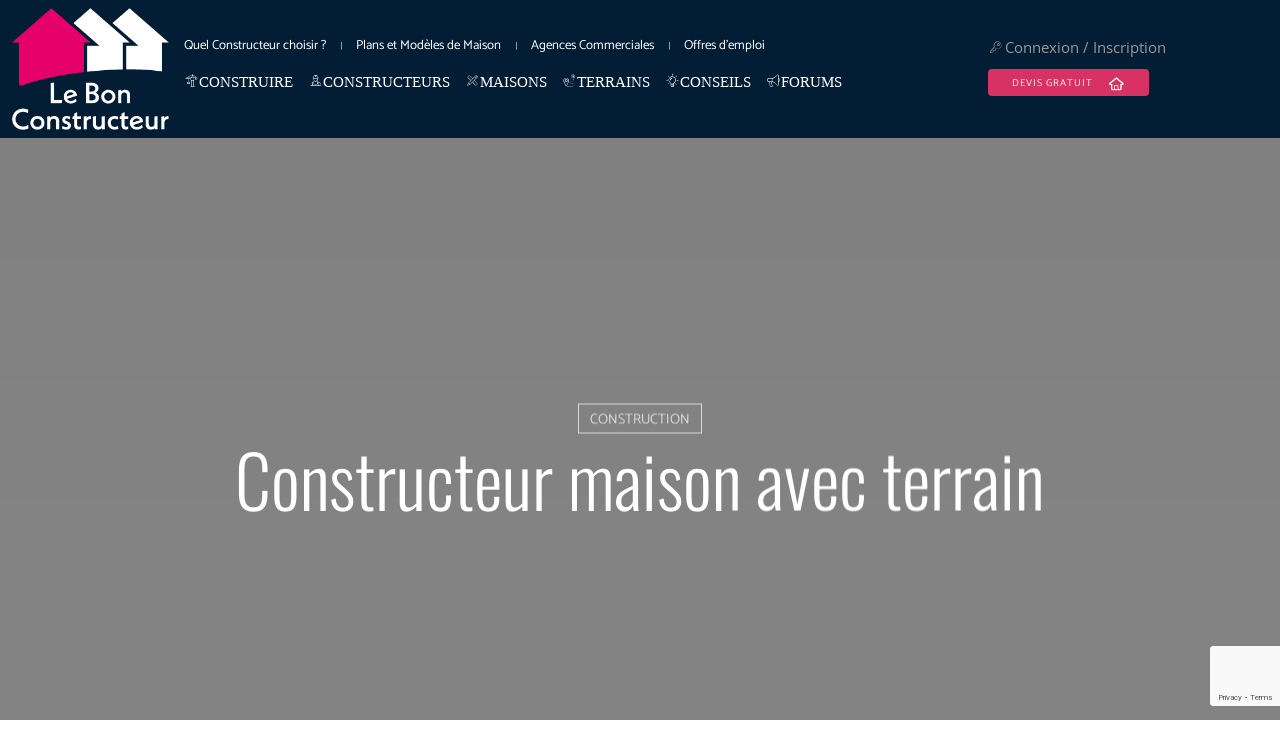

--- FILE ---
content_type: text/html; charset=utf-8
request_url: https://www.google.com/recaptcha/api2/anchor?ar=1&k=6Lf2lskcAAAAADxp5E5wjT-_KV0GkRdsZbVB3Imz&co=aHR0cHM6Ly93d3cubGVib25jb25zdHJ1Y3RldXIuZnI6NDQz&hl=en&v=PoyoqOPhxBO7pBk68S4YbpHZ&size=invisible&anchor-ms=20000&execute-ms=30000&cb=jmiig9qxgwft
body_size: 48895
content:
<!DOCTYPE HTML><html dir="ltr" lang="en"><head><meta http-equiv="Content-Type" content="text/html; charset=UTF-8">
<meta http-equiv="X-UA-Compatible" content="IE=edge">
<title>reCAPTCHA</title>
<style type="text/css">
/* cyrillic-ext */
@font-face {
  font-family: 'Roboto';
  font-style: normal;
  font-weight: 400;
  font-stretch: 100%;
  src: url(//fonts.gstatic.com/s/roboto/v48/KFO7CnqEu92Fr1ME7kSn66aGLdTylUAMa3GUBHMdazTgWw.woff2) format('woff2');
  unicode-range: U+0460-052F, U+1C80-1C8A, U+20B4, U+2DE0-2DFF, U+A640-A69F, U+FE2E-FE2F;
}
/* cyrillic */
@font-face {
  font-family: 'Roboto';
  font-style: normal;
  font-weight: 400;
  font-stretch: 100%;
  src: url(//fonts.gstatic.com/s/roboto/v48/KFO7CnqEu92Fr1ME7kSn66aGLdTylUAMa3iUBHMdazTgWw.woff2) format('woff2');
  unicode-range: U+0301, U+0400-045F, U+0490-0491, U+04B0-04B1, U+2116;
}
/* greek-ext */
@font-face {
  font-family: 'Roboto';
  font-style: normal;
  font-weight: 400;
  font-stretch: 100%;
  src: url(//fonts.gstatic.com/s/roboto/v48/KFO7CnqEu92Fr1ME7kSn66aGLdTylUAMa3CUBHMdazTgWw.woff2) format('woff2');
  unicode-range: U+1F00-1FFF;
}
/* greek */
@font-face {
  font-family: 'Roboto';
  font-style: normal;
  font-weight: 400;
  font-stretch: 100%;
  src: url(//fonts.gstatic.com/s/roboto/v48/KFO7CnqEu92Fr1ME7kSn66aGLdTylUAMa3-UBHMdazTgWw.woff2) format('woff2');
  unicode-range: U+0370-0377, U+037A-037F, U+0384-038A, U+038C, U+038E-03A1, U+03A3-03FF;
}
/* math */
@font-face {
  font-family: 'Roboto';
  font-style: normal;
  font-weight: 400;
  font-stretch: 100%;
  src: url(//fonts.gstatic.com/s/roboto/v48/KFO7CnqEu92Fr1ME7kSn66aGLdTylUAMawCUBHMdazTgWw.woff2) format('woff2');
  unicode-range: U+0302-0303, U+0305, U+0307-0308, U+0310, U+0312, U+0315, U+031A, U+0326-0327, U+032C, U+032F-0330, U+0332-0333, U+0338, U+033A, U+0346, U+034D, U+0391-03A1, U+03A3-03A9, U+03B1-03C9, U+03D1, U+03D5-03D6, U+03F0-03F1, U+03F4-03F5, U+2016-2017, U+2034-2038, U+203C, U+2040, U+2043, U+2047, U+2050, U+2057, U+205F, U+2070-2071, U+2074-208E, U+2090-209C, U+20D0-20DC, U+20E1, U+20E5-20EF, U+2100-2112, U+2114-2115, U+2117-2121, U+2123-214F, U+2190, U+2192, U+2194-21AE, U+21B0-21E5, U+21F1-21F2, U+21F4-2211, U+2213-2214, U+2216-22FF, U+2308-230B, U+2310, U+2319, U+231C-2321, U+2336-237A, U+237C, U+2395, U+239B-23B7, U+23D0, U+23DC-23E1, U+2474-2475, U+25AF, U+25B3, U+25B7, U+25BD, U+25C1, U+25CA, U+25CC, U+25FB, U+266D-266F, U+27C0-27FF, U+2900-2AFF, U+2B0E-2B11, U+2B30-2B4C, U+2BFE, U+3030, U+FF5B, U+FF5D, U+1D400-1D7FF, U+1EE00-1EEFF;
}
/* symbols */
@font-face {
  font-family: 'Roboto';
  font-style: normal;
  font-weight: 400;
  font-stretch: 100%;
  src: url(//fonts.gstatic.com/s/roboto/v48/KFO7CnqEu92Fr1ME7kSn66aGLdTylUAMaxKUBHMdazTgWw.woff2) format('woff2');
  unicode-range: U+0001-000C, U+000E-001F, U+007F-009F, U+20DD-20E0, U+20E2-20E4, U+2150-218F, U+2190, U+2192, U+2194-2199, U+21AF, U+21E6-21F0, U+21F3, U+2218-2219, U+2299, U+22C4-22C6, U+2300-243F, U+2440-244A, U+2460-24FF, U+25A0-27BF, U+2800-28FF, U+2921-2922, U+2981, U+29BF, U+29EB, U+2B00-2BFF, U+4DC0-4DFF, U+FFF9-FFFB, U+10140-1018E, U+10190-1019C, U+101A0, U+101D0-101FD, U+102E0-102FB, U+10E60-10E7E, U+1D2C0-1D2D3, U+1D2E0-1D37F, U+1F000-1F0FF, U+1F100-1F1AD, U+1F1E6-1F1FF, U+1F30D-1F30F, U+1F315, U+1F31C, U+1F31E, U+1F320-1F32C, U+1F336, U+1F378, U+1F37D, U+1F382, U+1F393-1F39F, U+1F3A7-1F3A8, U+1F3AC-1F3AF, U+1F3C2, U+1F3C4-1F3C6, U+1F3CA-1F3CE, U+1F3D4-1F3E0, U+1F3ED, U+1F3F1-1F3F3, U+1F3F5-1F3F7, U+1F408, U+1F415, U+1F41F, U+1F426, U+1F43F, U+1F441-1F442, U+1F444, U+1F446-1F449, U+1F44C-1F44E, U+1F453, U+1F46A, U+1F47D, U+1F4A3, U+1F4B0, U+1F4B3, U+1F4B9, U+1F4BB, U+1F4BF, U+1F4C8-1F4CB, U+1F4D6, U+1F4DA, U+1F4DF, U+1F4E3-1F4E6, U+1F4EA-1F4ED, U+1F4F7, U+1F4F9-1F4FB, U+1F4FD-1F4FE, U+1F503, U+1F507-1F50B, U+1F50D, U+1F512-1F513, U+1F53E-1F54A, U+1F54F-1F5FA, U+1F610, U+1F650-1F67F, U+1F687, U+1F68D, U+1F691, U+1F694, U+1F698, U+1F6AD, U+1F6B2, U+1F6B9-1F6BA, U+1F6BC, U+1F6C6-1F6CF, U+1F6D3-1F6D7, U+1F6E0-1F6EA, U+1F6F0-1F6F3, U+1F6F7-1F6FC, U+1F700-1F7FF, U+1F800-1F80B, U+1F810-1F847, U+1F850-1F859, U+1F860-1F887, U+1F890-1F8AD, U+1F8B0-1F8BB, U+1F8C0-1F8C1, U+1F900-1F90B, U+1F93B, U+1F946, U+1F984, U+1F996, U+1F9E9, U+1FA00-1FA6F, U+1FA70-1FA7C, U+1FA80-1FA89, U+1FA8F-1FAC6, U+1FACE-1FADC, U+1FADF-1FAE9, U+1FAF0-1FAF8, U+1FB00-1FBFF;
}
/* vietnamese */
@font-face {
  font-family: 'Roboto';
  font-style: normal;
  font-weight: 400;
  font-stretch: 100%;
  src: url(//fonts.gstatic.com/s/roboto/v48/KFO7CnqEu92Fr1ME7kSn66aGLdTylUAMa3OUBHMdazTgWw.woff2) format('woff2');
  unicode-range: U+0102-0103, U+0110-0111, U+0128-0129, U+0168-0169, U+01A0-01A1, U+01AF-01B0, U+0300-0301, U+0303-0304, U+0308-0309, U+0323, U+0329, U+1EA0-1EF9, U+20AB;
}
/* latin-ext */
@font-face {
  font-family: 'Roboto';
  font-style: normal;
  font-weight: 400;
  font-stretch: 100%;
  src: url(//fonts.gstatic.com/s/roboto/v48/KFO7CnqEu92Fr1ME7kSn66aGLdTylUAMa3KUBHMdazTgWw.woff2) format('woff2');
  unicode-range: U+0100-02BA, U+02BD-02C5, U+02C7-02CC, U+02CE-02D7, U+02DD-02FF, U+0304, U+0308, U+0329, U+1D00-1DBF, U+1E00-1E9F, U+1EF2-1EFF, U+2020, U+20A0-20AB, U+20AD-20C0, U+2113, U+2C60-2C7F, U+A720-A7FF;
}
/* latin */
@font-face {
  font-family: 'Roboto';
  font-style: normal;
  font-weight: 400;
  font-stretch: 100%;
  src: url(//fonts.gstatic.com/s/roboto/v48/KFO7CnqEu92Fr1ME7kSn66aGLdTylUAMa3yUBHMdazQ.woff2) format('woff2');
  unicode-range: U+0000-00FF, U+0131, U+0152-0153, U+02BB-02BC, U+02C6, U+02DA, U+02DC, U+0304, U+0308, U+0329, U+2000-206F, U+20AC, U+2122, U+2191, U+2193, U+2212, U+2215, U+FEFF, U+FFFD;
}
/* cyrillic-ext */
@font-face {
  font-family: 'Roboto';
  font-style: normal;
  font-weight: 500;
  font-stretch: 100%;
  src: url(//fonts.gstatic.com/s/roboto/v48/KFO7CnqEu92Fr1ME7kSn66aGLdTylUAMa3GUBHMdazTgWw.woff2) format('woff2');
  unicode-range: U+0460-052F, U+1C80-1C8A, U+20B4, U+2DE0-2DFF, U+A640-A69F, U+FE2E-FE2F;
}
/* cyrillic */
@font-face {
  font-family: 'Roboto';
  font-style: normal;
  font-weight: 500;
  font-stretch: 100%;
  src: url(//fonts.gstatic.com/s/roboto/v48/KFO7CnqEu92Fr1ME7kSn66aGLdTylUAMa3iUBHMdazTgWw.woff2) format('woff2');
  unicode-range: U+0301, U+0400-045F, U+0490-0491, U+04B0-04B1, U+2116;
}
/* greek-ext */
@font-face {
  font-family: 'Roboto';
  font-style: normal;
  font-weight: 500;
  font-stretch: 100%;
  src: url(//fonts.gstatic.com/s/roboto/v48/KFO7CnqEu92Fr1ME7kSn66aGLdTylUAMa3CUBHMdazTgWw.woff2) format('woff2');
  unicode-range: U+1F00-1FFF;
}
/* greek */
@font-face {
  font-family: 'Roboto';
  font-style: normal;
  font-weight: 500;
  font-stretch: 100%;
  src: url(//fonts.gstatic.com/s/roboto/v48/KFO7CnqEu92Fr1ME7kSn66aGLdTylUAMa3-UBHMdazTgWw.woff2) format('woff2');
  unicode-range: U+0370-0377, U+037A-037F, U+0384-038A, U+038C, U+038E-03A1, U+03A3-03FF;
}
/* math */
@font-face {
  font-family: 'Roboto';
  font-style: normal;
  font-weight: 500;
  font-stretch: 100%;
  src: url(//fonts.gstatic.com/s/roboto/v48/KFO7CnqEu92Fr1ME7kSn66aGLdTylUAMawCUBHMdazTgWw.woff2) format('woff2');
  unicode-range: U+0302-0303, U+0305, U+0307-0308, U+0310, U+0312, U+0315, U+031A, U+0326-0327, U+032C, U+032F-0330, U+0332-0333, U+0338, U+033A, U+0346, U+034D, U+0391-03A1, U+03A3-03A9, U+03B1-03C9, U+03D1, U+03D5-03D6, U+03F0-03F1, U+03F4-03F5, U+2016-2017, U+2034-2038, U+203C, U+2040, U+2043, U+2047, U+2050, U+2057, U+205F, U+2070-2071, U+2074-208E, U+2090-209C, U+20D0-20DC, U+20E1, U+20E5-20EF, U+2100-2112, U+2114-2115, U+2117-2121, U+2123-214F, U+2190, U+2192, U+2194-21AE, U+21B0-21E5, U+21F1-21F2, U+21F4-2211, U+2213-2214, U+2216-22FF, U+2308-230B, U+2310, U+2319, U+231C-2321, U+2336-237A, U+237C, U+2395, U+239B-23B7, U+23D0, U+23DC-23E1, U+2474-2475, U+25AF, U+25B3, U+25B7, U+25BD, U+25C1, U+25CA, U+25CC, U+25FB, U+266D-266F, U+27C0-27FF, U+2900-2AFF, U+2B0E-2B11, U+2B30-2B4C, U+2BFE, U+3030, U+FF5B, U+FF5D, U+1D400-1D7FF, U+1EE00-1EEFF;
}
/* symbols */
@font-face {
  font-family: 'Roboto';
  font-style: normal;
  font-weight: 500;
  font-stretch: 100%;
  src: url(//fonts.gstatic.com/s/roboto/v48/KFO7CnqEu92Fr1ME7kSn66aGLdTylUAMaxKUBHMdazTgWw.woff2) format('woff2');
  unicode-range: U+0001-000C, U+000E-001F, U+007F-009F, U+20DD-20E0, U+20E2-20E4, U+2150-218F, U+2190, U+2192, U+2194-2199, U+21AF, U+21E6-21F0, U+21F3, U+2218-2219, U+2299, U+22C4-22C6, U+2300-243F, U+2440-244A, U+2460-24FF, U+25A0-27BF, U+2800-28FF, U+2921-2922, U+2981, U+29BF, U+29EB, U+2B00-2BFF, U+4DC0-4DFF, U+FFF9-FFFB, U+10140-1018E, U+10190-1019C, U+101A0, U+101D0-101FD, U+102E0-102FB, U+10E60-10E7E, U+1D2C0-1D2D3, U+1D2E0-1D37F, U+1F000-1F0FF, U+1F100-1F1AD, U+1F1E6-1F1FF, U+1F30D-1F30F, U+1F315, U+1F31C, U+1F31E, U+1F320-1F32C, U+1F336, U+1F378, U+1F37D, U+1F382, U+1F393-1F39F, U+1F3A7-1F3A8, U+1F3AC-1F3AF, U+1F3C2, U+1F3C4-1F3C6, U+1F3CA-1F3CE, U+1F3D4-1F3E0, U+1F3ED, U+1F3F1-1F3F3, U+1F3F5-1F3F7, U+1F408, U+1F415, U+1F41F, U+1F426, U+1F43F, U+1F441-1F442, U+1F444, U+1F446-1F449, U+1F44C-1F44E, U+1F453, U+1F46A, U+1F47D, U+1F4A3, U+1F4B0, U+1F4B3, U+1F4B9, U+1F4BB, U+1F4BF, U+1F4C8-1F4CB, U+1F4D6, U+1F4DA, U+1F4DF, U+1F4E3-1F4E6, U+1F4EA-1F4ED, U+1F4F7, U+1F4F9-1F4FB, U+1F4FD-1F4FE, U+1F503, U+1F507-1F50B, U+1F50D, U+1F512-1F513, U+1F53E-1F54A, U+1F54F-1F5FA, U+1F610, U+1F650-1F67F, U+1F687, U+1F68D, U+1F691, U+1F694, U+1F698, U+1F6AD, U+1F6B2, U+1F6B9-1F6BA, U+1F6BC, U+1F6C6-1F6CF, U+1F6D3-1F6D7, U+1F6E0-1F6EA, U+1F6F0-1F6F3, U+1F6F7-1F6FC, U+1F700-1F7FF, U+1F800-1F80B, U+1F810-1F847, U+1F850-1F859, U+1F860-1F887, U+1F890-1F8AD, U+1F8B0-1F8BB, U+1F8C0-1F8C1, U+1F900-1F90B, U+1F93B, U+1F946, U+1F984, U+1F996, U+1F9E9, U+1FA00-1FA6F, U+1FA70-1FA7C, U+1FA80-1FA89, U+1FA8F-1FAC6, U+1FACE-1FADC, U+1FADF-1FAE9, U+1FAF0-1FAF8, U+1FB00-1FBFF;
}
/* vietnamese */
@font-face {
  font-family: 'Roboto';
  font-style: normal;
  font-weight: 500;
  font-stretch: 100%;
  src: url(//fonts.gstatic.com/s/roboto/v48/KFO7CnqEu92Fr1ME7kSn66aGLdTylUAMa3OUBHMdazTgWw.woff2) format('woff2');
  unicode-range: U+0102-0103, U+0110-0111, U+0128-0129, U+0168-0169, U+01A0-01A1, U+01AF-01B0, U+0300-0301, U+0303-0304, U+0308-0309, U+0323, U+0329, U+1EA0-1EF9, U+20AB;
}
/* latin-ext */
@font-face {
  font-family: 'Roboto';
  font-style: normal;
  font-weight: 500;
  font-stretch: 100%;
  src: url(//fonts.gstatic.com/s/roboto/v48/KFO7CnqEu92Fr1ME7kSn66aGLdTylUAMa3KUBHMdazTgWw.woff2) format('woff2');
  unicode-range: U+0100-02BA, U+02BD-02C5, U+02C7-02CC, U+02CE-02D7, U+02DD-02FF, U+0304, U+0308, U+0329, U+1D00-1DBF, U+1E00-1E9F, U+1EF2-1EFF, U+2020, U+20A0-20AB, U+20AD-20C0, U+2113, U+2C60-2C7F, U+A720-A7FF;
}
/* latin */
@font-face {
  font-family: 'Roboto';
  font-style: normal;
  font-weight: 500;
  font-stretch: 100%;
  src: url(//fonts.gstatic.com/s/roboto/v48/KFO7CnqEu92Fr1ME7kSn66aGLdTylUAMa3yUBHMdazQ.woff2) format('woff2');
  unicode-range: U+0000-00FF, U+0131, U+0152-0153, U+02BB-02BC, U+02C6, U+02DA, U+02DC, U+0304, U+0308, U+0329, U+2000-206F, U+20AC, U+2122, U+2191, U+2193, U+2212, U+2215, U+FEFF, U+FFFD;
}
/* cyrillic-ext */
@font-face {
  font-family: 'Roboto';
  font-style: normal;
  font-weight: 900;
  font-stretch: 100%;
  src: url(//fonts.gstatic.com/s/roboto/v48/KFO7CnqEu92Fr1ME7kSn66aGLdTylUAMa3GUBHMdazTgWw.woff2) format('woff2');
  unicode-range: U+0460-052F, U+1C80-1C8A, U+20B4, U+2DE0-2DFF, U+A640-A69F, U+FE2E-FE2F;
}
/* cyrillic */
@font-face {
  font-family: 'Roboto';
  font-style: normal;
  font-weight: 900;
  font-stretch: 100%;
  src: url(//fonts.gstatic.com/s/roboto/v48/KFO7CnqEu92Fr1ME7kSn66aGLdTylUAMa3iUBHMdazTgWw.woff2) format('woff2');
  unicode-range: U+0301, U+0400-045F, U+0490-0491, U+04B0-04B1, U+2116;
}
/* greek-ext */
@font-face {
  font-family: 'Roboto';
  font-style: normal;
  font-weight: 900;
  font-stretch: 100%;
  src: url(//fonts.gstatic.com/s/roboto/v48/KFO7CnqEu92Fr1ME7kSn66aGLdTylUAMa3CUBHMdazTgWw.woff2) format('woff2');
  unicode-range: U+1F00-1FFF;
}
/* greek */
@font-face {
  font-family: 'Roboto';
  font-style: normal;
  font-weight: 900;
  font-stretch: 100%;
  src: url(//fonts.gstatic.com/s/roboto/v48/KFO7CnqEu92Fr1ME7kSn66aGLdTylUAMa3-UBHMdazTgWw.woff2) format('woff2');
  unicode-range: U+0370-0377, U+037A-037F, U+0384-038A, U+038C, U+038E-03A1, U+03A3-03FF;
}
/* math */
@font-face {
  font-family: 'Roboto';
  font-style: normal;
  font-weight: 900;
  font-stretch: 100%;
  src: url(//fonts.gstatic.com/s/roboto/v48/KFO7CnqEu92Fr1ME7kSn66aGLdTylUAMawCUBHMdazTgWw.woff2) format('woff2');
  unicode-range: U+0302-0303, U+0305, U+0307-0308, U+0310, U+0312, U+0315, U+031A, U+0326-0327, U+032C, U+032F-0330, U+0332-0333, U+0338, U+033A, U+0346, U+034D, U+0391-03A1, U+03A3-03A9, U+03B1-03C9, U+03D1, U+03D5-03D6, U+03F0-03F1, U+03F4-03F5, U+2016-2017, U+2034-2038, U+203C, U+2040, U+2043, U+2047, U+2050, U+2057, U+205F, U+2070-2071, U+2074-208E, U+2090-209C, U+20D0-20DC, U+20E1, U+20E5-20EF, U+2100-2112, U+2114-2115, U+2117-2121, U+2123-214F, U+2190, U+2192, U+2194-21AE, U+21B0-21E5, U+21F1-21F2, U+21F4-2211, U+2213-2214, U+2216-22FF, U+2308-230B, U+2310, U+2319, U+231C-2321, U+2336-237A, U+237C, U+2395, U+239B-23B7, U+23D0, U+23DC-23E1, U+2474-2475, U+25AF, U+25B3, U+25B7, U+25BD, U+25C1, U+25CA, U+25CC, U+25FB, U+266D-266F, U+27C0-27FF, U+2900-2AFF, U+2B0E-2B11, U+2B30-2B4C, U+2BFE, U+3030, U+FF5B, U+FF5D, U+1D400-1D7FF, U+1EE00-1EEFF;
}
/* symbols */
@font-face {
  font-family: 'Roboto';
  font-style: normal;
  font-weight: 900;
  font-stretch: 100%;
  src: url(//fonts.gstatic.com/s/roboto/v48/KFO7CnqEu92Fr1ME7kSn66aGLdTylUAMaxKUBHMdazTgWw.woff2) format('woff2');
  unicode-range: U+0001-000C, U+000E-001F, U+007F-009F, U+20DD-20E0, U+20E2-20E4, U+2150-218F, U+2190, U+2192, U+2194-2199, U+21AF, U+21E6-21F0, U+21F3, U+2218-2219, U+2299, U+22C4-22C6, U+2300-243F, U+2440-244A, U+2460-24FF, U+25A0-27BF, U+2800-28FF, U+2921-2922, U+2981, U+29BF, U+29EB, U+2B00-2BFF, U+4DC0-4DFF, U+FFF9-FFFB, U+10140-1018E, U+10190-1019C, U+101A0, U+101D0-101FD, U+102E0-102FB, U+10E60-10E7E, U+1D2C0-1D2D3, U+1D2E0-1D37F, U+1F000-1F0FF, U+1F100-1F1AD, U+1F1E6-1F1FF, U+1F30D-1F30F, U+1F315, U+1F31C, U+1F31E, U+1F320-1F32C, U+1F336, U+1F378, U+1F37D, U+1F382, U+1F393-1F39F, U+1F3A7-1F3A8, U+1F3AC-1F3AF, U+1F3C2, U+1F3C4-1F3C6, U+1F3CA-1F3CE, U+1F3D4-1F3E0, U+1F3ED, U+1F3F1-1F3F3, U+1F3F5-1F3F7, U+1F408, U+1F415, U+1F41F, U+1F426, U+1F43F, U+1F441-1F442, U+1F444, U+1F446-1F449, U+1F44C-1F44E, U+1F453, U+1F46A, U+1F47D, U+1F4A3, U+1F4B0, U+1F4B3, U+1F4B9, U+1F4BB, U+1F4BF, U+1F4C8-1F4CB, U+1F4D6, U+1F4DA, U+1F4DF, U+1F4E3-1F4E6, U+1F4EA-1F4ED, U+1F4F7, U+1F4F9-1F4FB, U+1F4FD-1F4FE, U+1F503, U+1F507-1F50B, U+1F50D, U+1F512-1F513, U+1F53E-1F54A, U+1F54F-1F5FA, U+1F610, U+1F650-1F67F, U+1F687, U+1F68D, U+1F691, U+1F694, U+1F698, U+1F6AD, U+1F6B2, U+1F6B9-1F6BA, U+1F6BC, U+1F6C6-1F6CF, U+1F6D3-1F6D7, U+1F6E0-1F6EA, U+1F6F0-1F6F3, U+1F6F7-1F6FC, U+1F700-1F7FF, U+1F800-1F80B, U+1F810-1F847, U+1F850-1F859, U+1F860-1F887, U+1F890-1F8AD, U+1F8B0-1F8BB, U+1F8C0-1F8C1, U+1F900-1F90B, U+1F93B, U+1F946, U+1F984, U+1F996, U+1F9E9, U+1FA00-1FA6F, U+1FA70-1FA7C, U+1FA80-1FA89, U+1FA8F-1FAC6, U+1FACE-1FADC, U+1FADF-1FAE9, U+1FAF0-1FAF8, U+1FB00-1FBFF;
}
/* vietnamese */
@font-face {
  font-family: 'Roboto';
  font-style: normal;
  font-weight: 900;
  font-stretch: 100%;
  src: url(//fonts.gstatic.com/s/roboto/v48/KFO7CnqEu92Fr1ME7kSn66aGLdTylUAMa3OUBHMdazTgWw.woff2) format('woff2');
  unicode-range: U+0102-0103, U+0110-0111, U+0128-0129, U+0168-0169, U+01A0-01A1, U+01AF-01B0, U+0300-0301, U+0303-0304, U+0308-0309, U+0323, U+0329, U+1EA0-1EF9, U+20AB;
}
/* latin-ext */
@font-face {
  font-family: 'Roboto';
  font-style: normal;
  font-weight: 900;
  font-stretch: 100%;
  src: url(//fonts.gstatic.com/s/roboto/v48/KFO7CnqEu92Fr1ME7kSn66aGLdTylUAMa3KUBHMdazTgWw.woff2) format('woff2');
  unicode-range: U+0100-02BA, U+02BD-02C5, U+02C7-02CC, U+02CE-02D7, U+02DD-02FF, U+0304, U+0308, U+0329, U+1D00-1DBF, U+1E00-1E9F, U+1EF2-1EFF, U+2020, U+20A0-20AB, U+20AD-20C0, U+2113, U+2C60-2C7F, U+A720-A7FF;
}
/* latin */
@font-face {
  font-family: 'Roboto';
  font-style: normal;
  font-weight: 900;
  font-stretch: 100%;
  src: url(//fonts.gstatic.com/s/roboto/v48/KFO7CnqEu92Fr1ME7kSn66aGLdTylUAMa3yUBHMdazQ.woff2) format('woff2');
  unicode-range: U+0000-00FF, U+0131, U+0152-0153, U+02BB-02BC, U+02C6, U+02DA, U+02DC, U+0304, U+0308, U+0329, U+2000-206F, U+20AC, U+2122, U+2191, U+2193, U+2212, U+2215, U+FEFF, U+FFFD;
}

</style>
<link rel="stylesheet" type="text/css" href="https://www.gstatic.com/recaptcha/releases/PoyoqOPhxBO7pBk68S4YbpHZ/styles__ltr.css">
<script nonce="68uBSfDCO9f9v-kRd-EPYw" type="text/javascript">window['__recaptcha_api'] = 'https://www.google.com/recaptcha/api2/';</script>
<script type="text/javascript" src="https://www.gstatic.com/recaptcha/releases/PoyoqOPhxBO7pBk68S4YbpHZ/recaptcha__en.js" nonce="68uBSfDCO9f9v-kRd-EPYw">
      
    </script></head>
<body><div id="rc-anchor-alert" class="rc-anchor-alert"></div>
<input type="hidden" id="recaptcha-token" value="[base64]">
<script type="text/javascript" nonce="68uBSfDCO9f9v-kRd-EPYw">
      recaptcha.anchor.Main.init("[\x22ainput\x22,[\x22bgdata\x22,\x22\x22,\[base64]/[base64]/[base64]/ZyhXLGgpOnEoW04sMjEsbF0sVywwKSxoKSxmYWxzZSxmYWxzZSl9Y2F0Y2goayl7RygzNTgsVyk/[base64]/[base64]/[base64]/[base64]/[base64]/[base64]/[base64]/bmV3IEJbT10oRFswXSk6dz09Mj9uZXcgQltPXShEWzBdLERbMV0pOnc9PTM/bmV3IEJbT10oRFswXSxEWzFdLERbMl0pOnc9PTQ/[base64]/[base64]/[base64]/[base64]/[base64]\\u003d\x22,\[base64]\\u003d\\u003d\x22,\[base64]/wqEbw6fDgMKsWArDrg7Ctz7Cj8OHUMO/TcKkCsOYZ8O4EMKaOiFXXAHCkMKzD8OQwpUlLhITKcOxwqhIGcO1NcOjEMKlwpvDgMOkwo8gXsOwDyrCkwbDpkHClHDCvEd4wqUSSUUATMKqwpTDqWfDlg4jw5fCpGfDgsOye8Khwpdpwo/DncKPwqodwp7CvsKiw5xhw6x2wobDmsOOw5/CkwDDmQrCi8ObWSTCnMKPCsOwwqHCnnzDkcKIw6pTb8Ksw4w9E8OJfcK1wpYYFcKkw7PDm8OJcCjCuE3Dv0Y8wow0S1tEAQTDuXDCl8OoCx1fw5EcwqBlw6vDq8KCw5caCMKgw6RpwrQ/wo3CoR/DrlnCrMK4w57DsU/CjsOiwrrCuyPCusOXV8K2DyrChTrCqXPDtMOCInBbwpvDkMO0w7ZMZx1ewoPDv2nDgMKJWxDCpMOWw5TCksKEwrvCjcKfwqsYwobColvClgfCmUDDvcKDDArDgsKAFMOuQMO2L0llw7jCg13DkAcPw5zCgsOCwotPPcKSITB/M8Kiw4U+wpvCosOJEsK1bwp1woLDj33DvnEmNDfDt8OGwo5vw61owq/[base64]/DuhrCq1dQUxDDpMO0cMOmwrDDj8Kgw43CjMKZw4bCrjRHwo9nK8KpRMOhw5nCmG4TwqE9QsKnKcOaw5/Di8OUwp1TMcKzwpEbGMKKbgdnw57Cs8OtwqrDvhA3QVV0Q8KZwqjDuDZ8w5cHXcOkwo9wTMKlw53DoWh1wocDwqJYwpA+wp/Cm2vCkMK0IgXCu0/[base64]/BMO1w7YifcOmIGsrFXrCjsKDMhHCpTdbecO6w4nChcKNLcKoK8OmAybDhMO5wrfDlA/[base64]/CkMKpdsOjXcO0YRVqFAVJJR5uwpjClkbCilIGGBTDgsKIYlnDt8KjP1rDkR9/[base64]/wpEzDmTDvsOJNcKbw6I8wpPChEnCghrDiwNLwqI/w6bDqcKvwrcYBirDkMOSw43CpSJTw6PCuMKXPcOZw7DDnD7DtMK7wrjCjcKzworDncO+wp7DrW/[base64]/CMOpFgzDg8K9OyN1a1zCp3syw700wqjDgMKkTMK7acK7wolewpQFJHtqJCTDisOPwqLDgMKabU5hCsO9JQonw69PNUhUIsOPb8OpLiDCuRbCsgNew6vCplfDgyrCo0Bdw6NrQxg0NsKlc8KCOxdZCARxN8ONwo/DvTnDpMOIw4jDuFDCp8KYwoYaOVTCmsKlFMKhekBhw7dXwq3CosKowqXCgMKJwqx9fMOIw5lhX8ObE3dNU0TCgl7CoTzDosKlwqXCrMK+wo7DlB5ALcKsRATDocK0wpcuICzDpQXDuEHDnsKvwo/CrsOVw4xkEmvCtjXCgV5mJMKfwo3DkCrCnl7CuUBRPMOtw6keDwlVE8KQw4NPw7/CvsO9woZAwrzDqHo+wrzCjU/CjsKNwrELeAXCpXDCg3TCuUnDvMKnwrIMwr7CoG0mUsKEMBbDliVYNT/CmQrDkMOBw6HCl8OvwpDDmwnCg24cdMOOwrfCo8OQT8Kxw7tiwqzDpMOFwqlVwqROw6tQLMOGwrBQKcOGwqARw7x4XMO0w6FHw6LCiwllw5/DqcKaLXXCsBhZNAPCmMOPY8OSwprCvcOtwqcqKUzDlMOXwpTCl8KDd8KUNlrDsV1Uw7pLw4rCg8OMwpzClMKTBsKyw54ow6MUw4zCpsKDQGZpG2xbwpMtwrZcwoHDusKEw5vDjijDmELDlcKSIQ/CncKif8OrQsODWcKeP3jDu8OMwqxiw4bCpUE0Hy3CmsOVw4lpQ8K1VmfCtRnDgWE6wrhqbHYQwpEwcMKVKl3Cn1DChsOiw58uwqtnw5TDuH/CrsKlw6ZnwoJaw7NowqsZGXjCpsKrw5t1M8KzT8Ouwq1ARhNPNQVdGsKDw6EIw6jDmEggwpTDgF4STcK9JsKOVcKAZMK4w4lTFcOlwp00wqnDmgx7woAhSsK2wqRyDxtYwoQVdnLCjkJuwpg7CcO5w7fCqsKpHmp7w4tTCmLCmTnDqMKsw7Y1wrtSw7/Do1zCnMOiwrDDicOQYRMtw5zChGLCr8OxTCTDmMONM8K1wofCsDHCkcOGEMOqOGTDu2plwoXDi8KlQMO5wo/[base64]/[base64]/[base64]/DucK4wrEcAsKXw5Rfw4lJwrpvw5FlwqcQw6/CtcKQFmfCryFiw7I3w6LDkkPDrQ9Mwrlaw71Iw70dw53Dgyt+e8K9d8Oaw4vCnMOCw65NwqfDpcOrwq/DpGUmw6E0w5DDoznCslTDq0HCjlDDl8O1w6vDscOTWCx5wq54w73DpWHDkcKuwpjDtUZDeFjCv8O+SkteN8KeexQwwrvDpj/DjMKIFWzChMObJ8OOw6rCuMOKw6XDucKwwr3CpnBiwpx8OsOsw61GwpV/wq7DoQ/DqMOQLX3CtMOsKC3DmcOHW0RSNsOOR8KzwofCjsORw5XDoh0KN2/CssKqwptDw4jDukjDosOtw7bDocOPw7Brw7DDi8K8fw/Drx5ANTfDrCx4w5JBPg3DvSrDvMKzZDHDscKIwosDHytZAcOPNMKUw5LCiMKswqzCvUA6S0nChsOPJMKawrhvQ3LCn8K4wpPDuVsfZxXDvsOpfsKEwozCuTFbw7FkwrzCosOjUsOCw4TCoAHCkmIZwqvDp08Qwo/DiMOswrDDicKPGcOTwqbCuhfCtmzDmzJiw73CjinCq8KINyUyBMOgwoPDqBhpZj3Di8OwT8KRwq3CnXfDm8ORGsKHCXJFW8OSXMO/[base64]/CkjjCsMKgOcOiw7rDksOlwpPCtCRHw4bDuAIhw4bCqcKDw5bCsE4xwrvCg1/DvsKzKcK5w4LCthQZw7t9cGXCscK4wow6wp9bX1dcw6/Dt2lmwphUwpfDq1sLGktGw6sQw4/CiWIXw7lcw67DsVXChMOmP8Oew77DusK5UMO2w5MPY8Okwp4vwqsGw5vDjcOPIlgrwq3ClsO1wpAOw6DCixfDh8OTOHnDmT9FwqzClcKOw5h0w5lITsKPYFZRBXNpDcKUB8KEw6xmfCXClcOsZH/ChMOnwqXDtcKaw5dfEsKIAMKwK8OXNxcfw7tvTSrCgsKaw641w7cjchBxwqvDkxTDoMOlwpl9wql5U8OJCMKhwo8/w6wowrXDozvDncK6MwBEwrPDiA/ClH/CrQXDnVXDrUvCjsOkwqd3LMOST1QbIcKoe8KbABJ1HxjDiQvDjMOQw4bCkBFXwr4YQmIjw7YJwphswozCvFjCllF9w70Bbm/Ch8KPw7HCn8O9MApQZcKzOl05wppOX8OMfMOvdsKOwopXw77DgsK7w4tVw4tlZMKrwpXCn1nDoUttw4HCo8K7MMKVw7pGN3/CtiLCssKXJ8OQKMKPMRzCu006H8K6w5rCu8OkwrNEw7PCtsOlFcOWIGphL8KILgdNb1XChMKdw7IQwp/DtyrDu8KsasKvw4MyaMKxw5TCoMKMQG3DtGfCtMKgS8O2w4nDqCnClC8uKsOfKMKZwrvCujrDgMOCwpvCscOXwoYGHxjCvcOGGXc/aMKgwqtNw7klwqnCmFhcwrwrwp3Cu1UkUHlBJH7CgsOfQsKefSQjw6ZtK8Opw5IjUsKAwoEyw7TDlXtfSsKALy9+HsKbM2LDj0zDhMO6SlTClz9/[base64]/w7x9OjLCgcOBFzM7w4J5BMKbwr3Dg3/CohbCh8OgOXTDssOZw4fDosOnalXCkcOSwoMnZ0DCgcKtwpVKwoHCgVdzE37DnyvCnsOKVgTDjcKmHUU+HsOEKcODC8OMwpEKw5zDhitRBMKDHsK2K8KXG8OrcSHCpFfCjkXDg8OKCsOIIsKrw5R4ccOIX8O1wqo/[base64]/Ctncmw7DDkSrClD17YWTDiMK0w6jDrsKKwqR5wqzCiynCg8K5w7jCt0DDnznCsMOoDQhtN8KTwrhHwp/CmHBIw6MJwr0/[base64]/DjyjDgMOdw6siwqBbH8OBLcKldkvDhcKjwp3DsmFqdygew5A0dsKvw7HDu8OjamMkw7tKKMKBaF3DksOHwpxvB8K4dgTDtcOPWMKkdgo7X8KxTh4BJlA4wo7DssKDLMO3wqsHVArDvjrCgcKTW10uwrkFX8O8dCLDusK2chpFwpfDvsKROVRGNMKtwrxZNw9kHMK/e1jChlTDiSxjWEXCvx4sw59Dwpw4Ljk4WlvDl8OjwqpPNsK8Jgp6D8Kgd0F5wokjwqLDo2JycW7DtCPDgMKuDMKtw73CgF5gI8Ogwr1XfMKhJiDDh1A+J09XHnfClsOpw6PDiMK/wpLDmcOpWsK7UU0xw4PCnHIWwqAxQcKPdkzCgcKqwr/CuMOfw5LDnMKQMMK9LcOcw6rCtQnCqsK/w7VyPRdew4TDr8KSa8OIOcKUPMKcwrgiTFsbW11NTUbDtADDjFTCq8KnwqrClU/DssOsQ8KHX8OCLhArwrcSWn8ZwpZWwpnClsO4woRRR0PCvcOJwq/CiwHDi8OBwqppTMKkwoRiKcOiejHCiyBowotDaGzDuX3ClyXCl8Ozb8KUVV3DosOjw63Dg0hZw7XCkMObwp3Cm8OqWcKre3ZTEsO7w61nA2rCsFvCjH/DjsOnE3gYwrxgQTJlcMKNwo3CvcOSalHCkTc2TSIOI37DmlE4DzjDq0/DpRV5Gk7CtMOAw7zDv8KIwobCgHAXw6zDucKBwpc2PsOccsKuw7E2w49Rw6DDrsOwwoZWN111csKOVC4Kw4V3wp1aQSdONgvCtHXChcKlwpdLAxoWwrXCpMO6w4QAwr7Cu8KfwpQEaMOja1zDgi4vUUTDhl3DpsOtwppSw6UNfnROwr/CnEd9WVIGe8KQw6rDpyjDosO2DsO6DT1Td3nChkHCi8K2w7/Cg23CkMKwDsOywqADw43Dj8O7w6t1PsO/BMOCw6rDqAp2KzPCkiTChlPDlcKfdMOTdyk7w7xtJ1rCkcKDbMKYw6ULw7oKwqwWw6HDjsKFwpzDoDoONm3DlMOXw6DDsMOZwoDDpDc8wpNWw5jDuUnCgsOEXcKSwp7DgMOfA8OFe0IeEsOdwrnDlinDqMONXcKHw4plwq8pwr/[base64]/wpYdwpUuO8KrXMKgw53DtcOQwp8JGWvDiAHCpWw/dQ09w5wywoDCscKBw7IpNsO3w43Col7CijfDrwbChsK7wrBzw5DCmsOudcOdS8KJwq1hwoptMFHDjMOZwrzDjMKlJmLDq8KAwpbDs3M/w74Dw40Ow7R9NnRlw6vDhsKJVQRGw6N/[base64]/[base64]/TcKROcK3WMKHw6NQw6wLw7xew5pxIAxYQBDCtH5OwrjDqcK4WybDiV/CkcOkwrh6w4bDuVfDscKBDMKYJT4aDsOQQMKdMj3Dr2vDqUsVbsKAw6XCisOfwr/DoTTDnMOVw7jDn0DCuCJMwqQEw7pTwoF7w7DDhcKEw4TDlMOvwrEoW3kMKH/CsMOOwqsKcsKtcmIvw5QBw7fCuMKPw5AfwpFwwqvClcOHw7DCqsO9w6t8D3/DpkLCtj46w7wLw6F+w6bCnEdkwo0eFMKAX8KDw7/DrFFNA8KGYcKzw4VTw4xUwqdMw4DDuwAYwqk3bTEaOMK3fcOQwrrCtGY+e8OePjR9DF95LTQAw6bCmcKRw7Zxw6hQUygSScKzw6Zrw7ciwrPCuAl5w6HChXo9woLCrC4bKSQaVThfTD1Ow78/[base64]/DjjbCisOfwpXCiB3DnRHDhMKVHsOew5lSfcKQZsOsWRPDi8OPwr7DrmlYw6fDoMKqXjDDm8KmwpLCgy/DuMKqXUcZw6FkIMO8wqE0w4vDvBLDmBEEYMKxw5sIZMKPREjCqDYUw4LCj8OGCcKGwoXCoVLDjsORGzvCnifDgcOqEMODAMO4wq/DvcKHEMOrwq3DmsKWw7LCnT3DgcOOCWl7SU7Cu2pXwqZawpUZw6XCnSJ7AcKrc8O1JsOvwqkGWcO3wpTDucKzLTTDiMKdw4g0AMK0eUZDwqF6L8OSUzA/bUQNw48eRn1maMOIbsOFasKiwq/DscKqwqNFw483e8OpwoVPYG02wpzDu0weJ8OXe2cHwrjDtMKQw6g4wovDhMKHIcOyw4zDgU/CkcONKsKQwqrClRvDrlHCm8OuwpsmwqTDjFDCksOJbcOGHEPDssO1H8KUd8O6w4Mkw7Fqw68oWn3DpWrCvSzCmMOQEVt3Ij/Cty8Aw6o8bCLChMKnbCwPMMK+w4BVw7XCmWPDnMKBw7dXw5zDjsO/wro7CMOVwq48w67DpcOeSEjCtRbDr8O1wr9ERBPDlMOdJlPDgsOPX8KSUhZIdsO+wrXDscK/B27Dl8OHwqd0Rl3Dj8OdLDHDrcK8VAbDt8KWwo9lwqzDu0zDihpcw7U9S8O5wqJbw4JnLMO7dmkBdm4MUcOZa3McdMOmwpkDSznDrkHCoTgeXygFw53CtcKlEcKAw79hLcKiwpYpeTDCrU/CtGpaw6tew7PChELCoMKrw7/ChQfDuVnDqQY+IsO3UcKrwoc4bXzDtsKpFcKSwqTDjwg2w4jCl8KsXSkiw4QmWcKxwoFQw5DDoXjDhHnDnHrDnAQ8woF8IRfDtFvDg8K1w5trdy3CnMOkQhsewp3DuMKUw5HDnjNSccKiwpVRw54/GMOJJsO3YMKwwoA9acOHHMKCd8O7worCrMOMGyYpdCR4cgV9wppbwrHDlMOzWcO/FlbDjsKkPEB6YMKCN8O0w6nDtcKCZBEmw7nCgQ/DmF7CocOjwojDhBhFw7N+CjrCg0PDosKMwrhhFy0oeSzDhEPCgyTChsKaTcOzwpDCiHIDwqTCj8OBYcOKCcKwwqR7GMOpMX0FLsOywrdfJQNiBMOjw7N4Cnlrw73Du0U2w4/DrsOeUsOsFnXDp2ZgQWjDiUB8W8OKJcKKKMO/[base64]/Dn1XCiMKvwoF8wpfDilHCoMOrZmUFw6HDpMOdfcOTMMK/wp7DmW/CvHNvc0HCuMO1wpjDmsKoOErDisK4wqXCoVd2f0fCiMO7FcKCK0XDn8O0O8KSMk/DhcKeXsKVbFDCmcKLPMKAw7QywqsFwprCj8O8McKCw70ew4lsXEfCmcOxTsKnw7PCrMKcwp8+w5XDlMOCJmEtwrLCmsKnwp1yw7/[base64]/DjlE/VyrDpcK8wrQwWsOaSCJEO2Buwrxxwo3CpcOTw5DDqwcqw4/Cq8OXw6bCmTMnGxdswp3DsEJ8woQ+CMKafcOuUBZ1w6PDucOAUAF+QBnDo8OwTBLCrMOqWDMsXS4iw5d7O17DjcKBfsKMwq1bwp3DhMObSX/[base64]/J8Oww5MRwpUsazjCnMKkwobCuMOzw4fDo8OBw6/CmMO+wrjCmsONFcO+bA7Dq2fCpMOJW8OAwqocSwdeFgPDliQQUWnCph0gw4M4QlJSIsKfwr3Dq8O9wrDCvlHDqX3CpyVHWsOXUsKswppeHm/Cgk95w7ZxwqTCgmRow6HCrAjDlHArWyvDsQ/DuhRfw54ETcK9bsKMDmPDgMOhwoPCkcKgw7fDlMKWLcKrecOFwql/wpHDm8K0wqcxwpnCtcK4JnvCrRcTwqnDuxLCrkvCpMKpwr48wojChW3DkCd7K8OIw53ChMONEC7DgMOawqcyw43CkxvCpcOmdsOUwqrDkMO/wp1rDMKXFsKSw5bCuTHCpMOdw7rCuV3DnzdRU8ONb8KpdMKzw74BwqnDrQkzIMOow4fClFAhG8O+wq/DpcObIsKWw4LDgcOhw5Z3ZW5rwpUOF8Otw4rDpzwjwrbDkW7ChRLDo8Kvw7IRc8KGwpRNMQt0w4DDqCt/UGkXVsKJXcOtWQrCjW/[base64]/Cvz1gw7hzTCTDncKJVsKbLh9YbsK9T1xfwr1vw4LCtsO9XRrClnREw5XDr8OGwqALwpvDm8O0wp7DgW7DkSNDwqrCgsO0wqQxH3tLw5xtw6IbwqDDpX1lKQLCj2fDtmtDIghsGcOWQjotwpV6LB8iUnzDiEErw4rDsMOAw65wAT/[base64]/UMK9wogNFDl1w7Aqw7VlwrQ5RnHChMOlQRPDtxNdLMKzwr/CoCV5UmzDlH3CicORwrB6wqtfChJYIMKuwqVpwqZnwpxqKjYxbcK2wohtw4LDisObA8O/VWRUMMObBxVuUjHDkMOTOsOSAMOjRMKfwrzClcOYw7JGw74nwqHCh2pAaFt/wprCjsK+wrRPw50yUXR2w5rDtVzDqsK9SWjCu8OYwqrClxXCs0PDucKxCcOgRMOlbMKWwr5XwqZ0EmjCocOleMO+MQdJWcKkB8Kyw6zCjMOGw7F4NUnCrMOHwpNvbcKYw5/[base64]/CmcOgFmpiw55pCgXDicK8w456w7U0YMKFw5ANwrfClsOzw5gyHEN0eyfDm8KvPzjCpsKMw4XCisK3w5EXIsO5f1hfbV/Do8KEwrNtHXbCu8KiwqgCYgFGwrwtCGbDpw7DrmsYw4PDvkHClcK+OMKqw7Edw4pdWB8JaSl8wq/DliNKw4PCmijClW9HGyrDmcOGcUHCiMODHcO4w44Zw5/Dgll7wqZBw6hQw5jDtcOAKk3CocKZw53DojXDtsO3w53DoMKrfsK/wqTDmQBqJcKUw7t9A1YAworDnDDDlCkeEVvCqgrDuGZBK8OjIxk7w4NKw7B7wr/CrSHDlDTCtcOKSFxuV8Ksez/Dkm1RG1MtwqTDt8OiMUp/csKhTcKYw7Y4w6TDmMO5w7pQHAMLGXhaOcOqacKddcOFNx/DsnzDoiLCtXtyNzBlwpsuBT7DiB0LCMKpwp8QZMKGw5VKw7FAw4fCnMK1wpbDlDjCjW/DrzV5w4pfwrnDv8OMw5fCuCUhwp/DtkDCl8Ktw4Ifw7bCkWLCtEFKUmAmJA3CpcKJwoVIwrvDuj/[base64]/DgMOcw4ghTsOzw69rVsKKw4MLwrI1EQLDpcKEAcK3TsOjwqTCqMOnwp1xIU8kw7/CukRxTGXCjsO2Oh8ywqXDgcK6wqcES8OqEnx8H8OYJsOUwqPCg8K5C8OXwpnDpcKRMsKIIMODHB1Bw7JJeAAMHsO/B3wsVSDDrMOkw4keczdQfcKvwpvCozUBcRV2D8Opw4TCucOUw7TDkcK+FsKhw6rDm8KFC1rCgsOnwrnCqMKkwp8NWMOswoXCk3fDgDPCnMORwqHDnHfDiigUHlo2w54Za8OCA8KBwpNTw6powpXDrsOAwr8dw6/Dtx8Owqs+YcKkJSTCkRdWw5UBwppTckTDrSg0w7MZcsOvw5ZbMsOBw7wEw6daMcKKT35HF8OANMO7ckYYwrNMSSvCgMO0B8KewrjCjALDuz7ChMOEw7rCm35iecK+w6jCl8OMasKWwr58wofDlMOER8KTdsO0w6zDjMKvDk0Gwr8hJcKnA8O/w7nDnMOhIjhxFcOUbsO8w4IlwrXDv8OML8KhdMKBXGjDlcOqwrF6acOBHwN+NcOkw6RKwrcqJ8O4e8O2wodewrI+w7HDlsOWdQ7DisOOwpVANibDuMOWCcO0RVHCr0XCgsOiclYfO8K7EMKyEzA2UsOKC8OAd8KXNcKKGzFENQE/GcOPGQdMfDzCpRJbw4BbUh5gQ8OxRVXCvVd4wqR0w7QAS3dtw6LCqMKSbnJcwotPw5lNw5HDoR/[base64]/HsO/XcKeJScuPcKUwoJyS2LDn8O0e8OUNcOEDjTCncKNwofCtsOSLiTCtg9QwpUyw4/DpMObw7EKwo4Uw5DDlsO5w6Iyw6gYw6I9w4DCvcKBwq3DowTCsMOTAh/CvWjCvhzCuXjCtsODS8O9W8KcwpfCvMKaMUjCncK5wq9hdX7Ci8O5OMKWKcOcfcOTb0jDkiXDtgnDqyQSO3E6fHh/w78Fw5/CnBvDjcK0DG4oPSfCg8K0w7sWwodYSlnCkMOzwpvDuMOuw7DChXfDpcOTw7UEwp/DpsKtw4VzDiDCmcKzb8KdO8KVT8K1TsKJdcKNaiV0SyHCpEbCscOuSkbCh8Kpw7XClcOowr7CkxzCqig4wr/CmEMFdQPDmlgUw4PCqWTDlTQjYhDClQ9dLMOnw4B9JXzCm8OSFMOlwrTCicKuwpHCoMOlwqFCwrcEwqTDqgdsJBhzBMKiw4p9w4l/w7QIwojDrMKFKsKqecKTYBhIDWk8wr0HMMKpJsKbd8KCw7l2w5UEw6nCmip5aMOnw4LDpsOvwqU/wpXCownDuMOVbsOgCkw4L2XCusO2wobDgMKYw5rDsSDCgk9Owo4QSMOmwr/DhTfCq8KzWcKJXh/DoMOcfBtBwprDrcKjY1bClx0QwqnDjXEAcHs8O1l7woJPVBxkw7nCtCRPLGPDr0XDssO+wrh0w43Dj8O0KsOfwpoNwoHCihVxwoXDtkTClBYlw4d6w4F2YcKhSMOXfsKRw5FAw6/CvHBWwp/DhTxLw4sHw5J7JMO8w54jNMKFI8ONwq9bbMK2LHPCpyLCrcKKw7QVPcOnw4bDq2bDuMKRX8OVFMKjwroHIz1vwrlMw7TCh8OgwpB6w4ROLy0gCRLDvMK3UcOew4fDqMOtwqJfwr0rV8KTRkLDocKIw7/[base64]/CjXk6OBxdw5AHw4LDoFguESDCpEfCo8KBw4zDmB7Dg8OuFXPDj8KGSRfClMObwo06JcOJw47ChhDDtMO3OcOTfMOfw4LCklDCg8KPUMO2w4/Dlg1iwpN+WsOhwr/ChW4gwpoewobCjlfDoDkRw7HCiWfDlA8MDcKdJRDCqStJEMKvKl9lLMKBEMKGaAnCjAXDisOuekxEw5VRwr8DPMKZw6jCr8KgFn/Cl8Odw5wDw6ogwpN5WTTCrMO5wr0AwqrDqivClD7Ck8O3IcKAcSJudS1Rwq7Dky0/w6fCrcKCwqzDkRZzNXHCncOxKsKiwph6Bm8fQsOnPMOrJ3pDVm3CoMOyTVUjwodgwrx5AsKFw7XDnMOZO8OOw5g0eMOMwo7CmUTDiU14J1oLIcO6w4ZIw4VNSg41wrnDphTCiMO8dMOpYRHCqMKnw6kgw4E0eMOuNS/[base64]/[base64]/[base64]/w5U3wpB4w703w7HCqMKAdMKUwqDCvTddw6Y1wqbCnSI3woxlw7bCr8OURxfCn0JyOcObwpdow5cQw6jCvVnDoMKxw4Y+BVgnwpY1w6BBwrAtAlQOwoPCrMKvIsOKw67Cl3oMwpkZZihMw6rCs8KDw6Ruw5nDhhMrwpbDkx5cFcOQasO6w6XClElgwpbDqik/O0LCuBUOw4Nfw4LCug1/[base64]/[base64]/CtHpvwrcfesOuw7zDjcOKNEcuw7HCgnfCucO7OwPDssOkw7TDgcOuwqHCnijDgcK+wpnCimwORHoIWGMyBMKFZmsSNllPMlTDozjDvnVkwpbDoAEjY8OQw5tCwrjCqT/DqzfDi8Kbw697G0UPYMO2QkXCi8KMKV7DlsOlwo8Twrs2AMKrw48iYMKsWCxmH8O4wrHDhmxDw4/Ch0/DkEjCv2jCncOtwqRSw6/CkDbDiCtCw7ECwoLDv8OuwrBRUVrDjMKdQzV2RmBMwqpOEnXCtcO6fcKcBmp/wo1jwo9zO8KRQ8KPw5rDjsKyw4zDoCJ/XsKVAnDCnWROTiYJwpN/cG8KYMOPGE98YlBmf2V9aAo2FsOsBBBVwrfDuWLDqsKlw7ciw5fDkibDi3dZecKJw7zCuUAUD8K5NmbCm8O2wqNXw5fCiG0FwonCjcOOw6/[base64]/VsKVw7/[base64]/Csn8vw6pTOgUbwpNYFSoXYXpbwptAU8KYL8KnBkwFQcKmRQzCr1/CoArDlcKVwq/Cj8O8woZawqBtX8ObDcKvLS4FwrJqwol1cw7DnMOtA1hdwq7CjjrDrRfDknPClhTCpMO3wp5Aw7dbw4pudhLCl2bDnT/DjMOLcQdEXsOcZEo6Z0DDuVUQEh/CiGRHOsOwwoUxIToRaQHDvMKCF1d/[base64]/w6TCi0JDI8OzwqszQ8OGwpZYTl1OwqnDu8KyFMKOwq7CjcKUOMKFCQ7DjsKEwqlxwprDoMKOwr/DtcO/Z8OVCyIzw79Kf8KkVsKKSFxZw4AMDD3DsQ42P1spw7HDlsKiwqZZwpXDm8OjdjHChgTCpMKiOcOyw6jChEHDjcOPE8OOFMOwYXd2w44hQsKcJMOALsO1w5bCuSnDvMKzw6MYBcOoFWzDvHpVwrsOUMOqbgQBV8KIwrICfE/[base64]/c8OuO1hHYmrDrMKtw7rCn8K/J8OSw5PCoBB9wpfDk8KcZcKwwrFvwpTDpBsYwofClMOyUcO5FMKlwrzCqcKaHMOswqpgw5/DqsKKdzUbwrrCq1dtw4ZtCGdcwqrDkhbCoUjDjcObYQjCusOncltFUgkVwo8mBh0+WsOYQHBuFnQQMQtCHcOkMMOtJcKSNcKKwrE1GsO4DsOtb1rDhMOeGgfChjLDgsOJLcOtVG4KQ8KgMwnCi8OEVMOow5ZpQMOka0jCvXs3Q8KFwqvDsUvDncKkIwY/KE7CrzJIw4M/esKZw6nDuRd1wp4dwpvDrCLCq3DChR3DqcKKwqVhIcKDMMKMw6A0wr7Dug3DjsK0w7/[base64]/Di0bDncOZV8KDwqfDkcOAwqTDsMOUw4PDqG/CkcOKIsOOURbCjMK2dsKpw6A/LBx+CMO4RMKEcgMHbHPDp8KZwo3Ck8OnwocuwpwzOzPDgX7DnVTCqMKpwoXDmHAEw71wUx47w6HCsCrDsyQ/BnfDtERFw5XDhybCk8K5wqLDpzLCh8Ouw4dmw6cAwo1ow7rDuMOIw5DCsx1oDQJxEBoRwpjDo8KhwqDCjMKWw7bDlF/DqSY3awVONcKPLGbDhSIEw7LCn8KAd8OkwppGLMKVwoLCmcKswqd7w7rDpMOrw5XDk8K9Y8KJZhXCmsKcw4/Ctx/CuSzCsMKbw6fDpWttw7xvw75lw6TDo8OfUTxKaAvDocKODw7CpcOvw6vDikdvw4vDkXfCksKXw7LCpRHDvRFtX0YCwoPDgXnCiV1Mb8OJwo8LGR7DjQdWecKVw4TDlH1+woTClsOLZSDDjW/DisKVUcOWW2LDjMOrNh4galYtc15fwqLCiC7CnzAMwq/[base64]/[base64]/bBcRMX44RXXDv13CjsKBwrfCoMKdIsOawp7DssOdQEPDnlrDh2nDscOFKsOHwpHDicK8w7fDksK0DSATwoFXwoPDmVFSwpHCgMO/w40Vw7BMwpnChMKDRCfDs1nDhsOZwoUKw7AWZsOew4DCkEzDlsOsw7/DhcKmIhvDqMO2w5PDjyjDtcKhU27CrS4Pw4vClMKXwpshF8OKw67Ci1ZCw7B7w5jCqcOuQsO/[base64]/CuMKFLyhzDgTCkcOAw6zCokLDrMO1d8KwCcOPAR/[base64]/CusOkwofDqcKQQMOwFWjCjsOIKcK9LTdneGNJXgXCr2Jjwr7ClSnDuHTCsMOMVMOMNUlfIjvDjMOXw546BSPDmcONwq7DgcKAw48qL8KowqNyEMKCNMOcBcO/wrvDk8OtNVbCl2BhF1wxwqENU8OVcgJXScOCwrLCj8KNwqdXPsKPw6nDjg96woLDsMOqwrnDgsK5wrkpwqHCn3rCsBXCgcKxw7XCuMKiw47DsMOOwqDCksOCGHgnQcKHw7Bcw7AvZzDDkWXClcKZwr/DvsOlCsKEwqXCmcORJkwLT1IKTsKdEMOzwpzDkz/DlzlWw47Cu8KJw67CmDnDkU/CnRHCkiTDv20Xwq5bwrwFw5MJwoTDqDUWw611w5XCoMKREcK8w5JdYMKWw4bDoUvCvXhBQ1pjKcOlaxDCocKjw6AmRXDClsODNcKvPU4uwothG35fNQE+wptLVHgcw7Uvw7t4G8OEw7VHf8OLw6DCkAhoe8KmwpPCs8OTbcOEZsOwek7DqsK6wosAw51/wogiXsKuw79Nw5bChcKyJ8K7PWbDo8Kxwo7Dp8KTacKDKcOYw4NRwrZCS0wJw4vClsKCwqDDhyfDncOyw7J+w4zDkWLCgj5fecOXw6/DtA5VC0PCt0M3NcK0I8KHCcK/SmTDsgANwqTCp8OvPHDCjVIsVsOLLMKzwqE9byDDpx15w7XCsAVbwp3DrhAye8KEYMO4NGzCscOGwobDqCnDmX0wBsOxw5/CgMOWAyzCk8KmLMORw7NkYAHCgH0fwpPDp3tXwpFywol8wonCj8KVwp/CqDZvwobDlg8pG8ONAAYdccK7JUNhw4Uww6o5axfDiUbDj8OMwodfw5HDsMOdw4xEw4Eqw7REwpXCj8OWYsOIQAZIMzHCiMONwpsxwrvDnMKpwoIUckJqc1Aww61tTcOgw5t3ZsKzZDlDw5zCt8OgwoTDjU98w7oowp3ChRvDvTxidMO6w6jDjcOfwpN/KCPDjSbDhsKCwr9twqobw7hswoZgwqgjZz7CoDJAJyoJKsKfZ3XDicK1HkXCvkgWOG5kw7kGwpDDoBYGwq1WFBHCqm9Jw43DmTdGwrvDiFPDpxMILMOHw7HDpmcfwrrDtjVhw4xLN8KzFMKqccKwWcKZMMKdLThXw4NfwrvDrwcKSw4CwobDrsK/BzVAwqrDvmoawrw8w5rCkHPCoi3CsiXDmMOnTMKVw75mwpMLw6kZOMO/[base64]/[base64]/d8O7wqjDlcOUR1IuUCLDlcKbwoPDqF7Cq8KEdsKPMkfDnMKgDVLCmClPJwVSR8KRwpPDp8Kyw7TDljQaM8KPDVXDk0EowpZwwoHDi8ONVy1oZ8K3SsOSKg/[base64]/w4vDtUMOesKjKl0CXB/Djw/[base64]/[base64]/Dn2XCslYtwpnDj8OKw6okwrjCvMOaLcOOwqhrw6TCnsK5w6jDosKvwrLDn3nCvALDjn91CsKdPcObbCtewopNwp5nwqLDtsOpKWPDrWQ+GsKWRALDiBxTWsOIwpzCm8ObwrXCusOmIGLDj8Kuw4k+w67DnwDDqz9pwqbDl3UiwrLCgsOnBMKiwr7DksKAJWokwp/CqmUTEsOcwr4iQcOaw5M4R19pPsOtecKyUC7DmCZowpt/[base64]/bcOdw4l/w7VhO8O0w7lWwp7DnCRCHBgObElGw4h5d8K8w4lNw5nCv8O6w7Y5w6bDoHjCpsK+wp3DkSrChnY7wrEScVnDr0Ufw6/DoEzDnxnDqcOaw5/CkcKeK8OHwqoQw4lvUiR6H3V6w6caw4HDhFPCk8O6wqbCnsOmwrnDrMKDKGdySWFHFUckMEnDucKewqUyw4JPHcK6ZcOMw6rDq8O/B8OOwojCrGtfG8OIUk3CqQR/[base64]/Cj8Kqw5TDlwDCm1A0w7QUwoAhwpXCs8Kewq7DmsOxS8KrEsOpw7VSwqLDlMKDwq1rw4/Crg1ROsKlNcOFTlbCr8KIEn/CmsK0w4Iqw4tJw4Y3PMOvR8KRw7lIwo/CgW3DtsKZwr7CoMOQODoww50Ie8KhesKOX8KKNcOZTzzCtTMnwrHDjsOlwqvCuXBKYsKVdBcMdsOKw6Z9wrJeF2LDkQZ/w7V1w6vCtsK9w7IEL8O+wrnDjcOTO2/Cs8KDw5ELw45yw4gaMsKEw7Buw6VdIS/DgzjCmMK7w7sLw4AZw5/Co8K8PcOBcz3DpcO4OsOTMkHCucKBEUrDnm5ffzPDmBzDuXUPT8OXNcKAwqXCqMKYYsKxwqgfw68dUkM5wqcZw7LCgcOFfcKtw5IVwrQdPsKTwp3CpcOEwrIAPcKqw6VlwqnDpB/CoMOVw77Cs8KZw6p0aMKqCMKbwojDiDvCicOtwrYUA1Y+KBLDqsO+QG10C8K4UzTCjsOvwpHDpkUEw5LDmgXCi13CnhJAL8KXw7XCs3psw5bCsAlEwqTCkErCuMKsHl8VwoXCn8KIw7/[base64]/CtEbCscO/[base64]/[base64]/UcO7wp5GOMK2NAMFwovDhHYlbAJ9Ph3DrBfCoQZUIyHCsMOrwqRzUsK4ewdjw7w3fsOCwpElwobDnQlFc8OvwpkkScKVwp4VGjl4w500wqMbwqnCi8KQw4/[base64]/DvcKcf3sTXzvCrhxRQsOrTmjCp8K4w7/[base64]/CixckMi7DkSpVLsKOUMOXdhjDjMOYwpkwEsKLIXJew6wzw6LDnsOVBTLDhkjDjcKVNmwNwq7Cl8KcwojCosO4wojCoGYzwrDCgEfCrMOKGFsDQz8SwoLCvMOCw7PCqMKMw6IkdzhdWRsJwoLCtVjDqE3ChcOTw5XDmMO1dk/[base64]/DnMKPwqkZN8OMa8OuTn7Cs8KAF8Ohwr5ZP0UiHMOSw7Zew6FlBsK2c8Ktw6vCpFbCvcO2J8KlSmPDv8K9YcKmGsKdw71ywp/[base64]/DnFFmFMOhPnt+w65jw4oewqnClAUkcsKtw7lNwrLDgcOYw5jCknAYD3DCmsKiwoIiw4zCkC5mQ8OTA8Kaw7hgw7MHUS/[base64]/Dpm3DhsOAIcOGMsKrw5QEZ8O6CRQwbwsXazLDnTnDv8KtfsKhw6DCscK9YSrCocKuSg7Dj8KQMT0hX8KGcMO9w77DvSjDncOtw6/DucOBw4jDtSZedycKwrFmSS7CjMKMw5Mmw4g7w7IrwrvDtsK8JQA5w4ZVw47CpSLDrsOeN8KtIsKmwrrCgcKuclx/wq8eQHwJWsKRwp/[base64]/CjcOkDgrCk2LDpyFXwpQ/wo7CpsOvNUjDlC7ClMOWKDPCtsOjw54\\u003d\x22],null,[\x22conf\x22,null,\x226Lf2lskcAAAAADxp5E5wjT-_KV0GkRdsZbVB3Imz\x22,0,null,null,null,1,[21,125,63,73,95,87,41,43,42,83,102,105,109,121],[1017145,652],0,null,null,null,null,0,null,0,null,700,1,null,0,\[base64]/76lBhnEnQkZnOKMAhnM8xEZ\x22,0,0,null,null,1,null,0,0,null,null,null,0],\x22https://www.lebonconstructeur.fr:443\x22,null,[3,1,1],null,null,null,1,3600,[\x22https://www.google.com/intl/en/policies/privacy/\x22,\x22https://www.google.com/intl/en/policies/terms/\x22],\x22yBUNOnOaLPba4uKV7lor/hb69xep5lvgTIcbR0sboxk\\u003d\x22,1,0,null,1,1769373882903,0,0,[25],null,[85,37,80],\x22RC-4WQtfXBlYxK1Ng\x22,null,null,null,null,null,\x220dAFcWeA4lGFV5PcVNkW4a8iysWNls1zgsk219B0mcW66ExTCvAGdDL-H1w2dnT6cOjYU0VyeJz_GNTZZQh5TPvK6puUhVbKKtUw\x22,1769456683112]");
    </script></body></html>